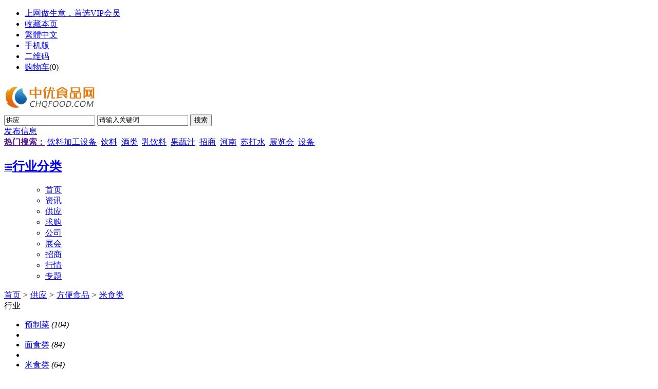

--- FILE ---
content_type: text/html;charset=UTF-8
request_url: https://www.chinadrink.net/sell/list-426.html
body_size: 11101
content:
<!doctype html>
<html>
<head>
<meta charset="UTF-8"/>
<title>米食类_方便食品_供应_中优食品网(原中国食品饮料网)中优食品网(原中国食品饮料网)</title>
<meta name="keywords" content="米食类,方便食品,供应中优食品网(原中国食品饮料网)中优食品网(原中国食品饮料网)中优食品网,中国食品饮料网,食品饮料网,食品,饮料,食品网站,酒水,茶叶,食品添加剂,方便食品,速溶食品,茶叶,速冻食品,调味品, 水果及制品,罐头食品, 糖类,休闲食品, 糕点饼干, 食品饮料加工设备, 食品饮料代理商,饼干,东莞食品饮料,广东食品饮料"/>
<meta name="description" content="米食类 方便食品 供应中优食品网(原中国食品饮料网)中优食品网是国内专业的食品饮料电子商务平台,为食品饮料企业、供应商、经销商提供有效电子商务解决方案。网站包含食品饮料供求信息,产品库,公司库,采购商,代理分销商名录,展会,行情资讯。我们致力打造中国行业领先的食品饮料信息平台。"/>
<meta http-equiv="mobile-agent" content="format=html5;url=https://www.chqfood.com/mobile/sell/list-426-1.html">
<link rel="stylesheet" type="text/css" href="//at.alicdn.com/t/font_2383378_x4xa7igklxg.css">
<link rel="stylesheet" type="text/css" href="https://www.chqfood.com/skin/default/slick/slick.css"/>
<link rel="shortcut icon" type="image/x-icon" href="https://www.chqfood.com/favicon.ico"/>
<link rel="bookmark" type="image/x-icon" href="https://www.chqfood.com/favicon.ico"/>
<link rel="archives" title="中优食品网(原中国食品饮料网)" href="https://www.chqfood.com/archiver/"/>
<link rel="stylesheet" type="text/css" href="https://www.chqfood.com/skin/default/style.css?t=1"/>
<link rel="stylesheet" type="text/css" href="https://www.chqfood.com/skin/default/sell.css"/>
<!--[if lte IE 6]>
<link rel="stylesheet" type="text/css" href="https://www.chqfood.com/skin/default/ie6.css"/>
<![endif]-->
<script type="text/javascript">window.onerror=function(){return true;}</script><script type="text/javascript" src="https://www.chqfood.com/lang/zh-cn/lang.js"></script>
<script type="text/javascript" src="https://www.chqfood.com/file/script/config.js"></script>
<!--[if lte IE 9]><!-->
<script type="text/javascript" src="https://www.chqfood.com/file/script/jquery-1.5.2.min.js"></script>
<!--<![endif]-->
<!--[if (gte IE 10)|!(IE)]><!-->
<script type="text/javascript" src="https://www.chqfood.com/file/script/jquery-2.1.1.min.js"></script>
<!--<![endif]-->
<script type="text/javascript" src="https://www.chqfood.com/skin/default//slick/slick.js"></script>
<script type="text/javascript" src="https://www.chqfood.com/mobile/static/js/jquery.SuperSlide.2.1.3.js"></script>
<script type="text/javascript" src="https://www.chqfood.com/file/script/common.js"></script>
<script type="text/javascript" src="https://www.chqfood.com/file/script/page.js"></script>
<script>
function setRem(){
let htmlWidth = document.documentElement.clientWidth ||document.body.clientWidth
document.documentElement.style.fontSize= htmlWidth/7.5 + 'px'
}
$(window).resize(function(){
if(document.documentElement.clientWidth <= 1080){
setRem()
}
})
if(document.documentElement.clientWidth <= 1080){
setRem()
   
}
</script>
<script type="text/javascript">
GoMobile('https://www.chqfood.com/mobile/sell/list-426-1.html');
var searchid = 5;
</script>
</head>
<body>
<!--顶部-->
<div class="top" id="top">
    <div class="container m">
        <div class="head_r" id="destoon_member"></div>
<div class="head_l">
<ul>
                        <li class="h_vip"><a href="https://www.chqfood.com/member/grade.php"> 上网做生意，首选VIP会员</a></li>
            <li class="h_fav"><script type="text/javascript">addFav('收藏本页');</script></li>
            <li><a id="based" title="點擊以繁體中文方式浏覽" href="javascript:;">繁體中文</a></li>
            <script language="JavaScript" type="text/javascript" src="https://www.chqfood.com/file/script/big5.js"></script>
<li class="h_mobile"><a href="javascript:Dmobile();">手机版</a></li><li class="h_qrcode"><a href="javascript:Dqrcode();">二维码</a></li><li class="h_cart"><a href="https://www.chqfood.com/member/cart.php">购物车</a>(<span class="head_t" id="destoon_cart">0</span>)</li></ul>
</div>
    </div>
</div>
<!--手机浏览二维码-->
<div id="destoon_qrcode" style="display:none;"></div>  
<!--头部-->
<div class="header_box">
    <div class="header">
        <div class="container m">
            <div class="logo f_l">
                <a href="https://www.chqfood.com/">
                    <img src="https://www.chqfood.com/file/upload/202404/10/1057422418693.png" alt="中优食品网(原中国食品饮料网)"/>
                </a>
            </div>
            <div class="search_box f_r">
                <div class="search_main">
                    <form id="destoon_search" action="https://www.chqfood.com/sell/search.php" onsubmit="return Dsearch(1);">
                        <input  type="hidden" name="moduleid" value="5" id="destoon_moduleid"/>
                        <input  type="hidden" name="spread" value="0" id="destoon_spread"/>
                        <div class="head_search">
                            <div>
                                <input type="text" id="destoon_select" class="search_xz" value="供应" readonly onfocus="this.blur();" onclick="$('#search_module').fadeIn('fast');"/>
                                <input name="kw" id="destoon_kw" type="text" class="search_key" value="请输入关键词" onfocus="if(this.value=='请输入关键词') this.value='';" onkeyup="STip(this.value);" autocomplete="off" x-webkit-speech speech/>
                                <input type="submit" value="搜索" class="search_btn"/>
                            </div>
                        </div>
                    </form>
                    <!--搜索筛选-->  
                    <div id="search_module" style="display:none;" onmouseout="Dh('search_module');" onmouseover="Ds('search_module');">
                        <ul>
                        <li onclick="setModule('21','资讯')">资讯</li><li onclick="setModule('5','供应')">供应</li><li onclick="setModule('6','求购')">求购</li><li onclick="setModule('4','公司')">公司</li><li onclick="setModule('8','展会')">展会</li><li onclick="setModule('22','招商')">招商</li><li onclick="setModule('7','行情')">行情</li><li onclick="setModule('23','专题')">专题</li>                        </ul>
                    </div>
                    <a href="https://www.chqfood.com/member/my.php" title="发布信息" class="head_button "target="_blank">发布信息</a>
                </div>
                <div class="search_hot">
                    <a href="" onclick="Dsearch_adv();return false;"><strong>热门搜索：</strong></a>
                    <a href="https://www.chqfood.com/sell/search-htm-kw-%E9%A5%AE%E6%96%99%E5%8A%A0%E5%B7%A5%E8%AE%BE%E5%A4%87.html">饮料加工设备</a>&nbsp; <a href="https://www.chqfood.com/sell/search-htm-kw-%E9%A5%AE%E6%96%99.html">饮料</a>&nbsp; <a href="https://www.chqfood.com/sell/search-htm-kw-%E9%85%92%E7%B1%BB.html">酒类</a>&nbsp; <a href="https://www.chqfood.com/sell/search-htm-kw-%E4%B9%B3%E9%A5%AE%E6%96%99.html">乳饮料</a>&nbsp; <a href="https://www.chqfood.com/sell/search-htm-kw-%E6%9E%9C%E8%94%AC%E6%B1%81.html">果蔬汁</a>&nbsp; <a href="https://www.chqfood.com/sell/search-htm-kw-%E6%8B%9B%E5%95%86.html">招商</a>&nbsp; <a href="https://www.chqfood.com/sell/search-htm-kw-%E6%B2%B3%E5%8D%97.html">河南</a>&nbsp; <a href="https://www.chqfood.com/sell/search-htm-kw-%E8%8B%8F%E6%89%93%E6%B0%B4.html">苏打水</a>&nbsp; <a href="https://www.chqfood.com/sell/search-htm-kw-%E5%B1%95%E8%A7%88%E4%BC%9A.html">展览会</a>&nbsp; <a href="https://www.chqfood.com/sell/search-htm-kw-%E8%AE%BE%E5%A4%87.html">设备</a>&nbsp;                 </div>
            </div>
        </div>
    </div>
    <div class="nav_box">
        <div class="container m">
            <h2>
                <a href="/sell/" target="_blank" title="行业分类">
                    <i class="iconfont icon icon-weibiaoti15"></i>行业分类
                </a>
            </h2>
            <ul>
                <ul><li><a href="https://www.chqfood.com/"><span>首页</span></a></li><li><a href="https://www.chqfood.com/news/"><span>资讯</span></a></li><li class="menuon"><a href="https://www.chqfood.com/sell/"><span>供应</span></a></li><li><a href="https://www.chqfood.com/buy/"><span>求购</span></a></li><li><a href="https://www.chqfood.com/company/"><span>公司</span></a></li><li><a href="https://www.chqfood.com/exhibit/"><span>展会</span></a></li><li><a href="https://www.chqfood.com/invest/"><span>招商</span></a></li><li><a href="https://www.chqfood.com/quote/"><span>行情</span></a></li><li><a href="https://www.chqfood.com/special/"><span>专题</span></a></li></ul>
            </ul>
        </div>
    </div>
</div><div class="m">
<div class="nav bd-b"><a href="https://www.chqfood.com/">首页</a> <i>&gt;</i> <a href="https://www.chqfood.com/sell/">供应</a> <i>&gt;</i> <a href="https://www.chqfood.com/sell/list-411.html">方便食品</a> <i>&gt;</i> <a href="https://www.chqfood.com/sell/list-426.html">米食类</a></div>
</div>
<div class="m m2">
<div class="m2l">
<div class="sort">
<div class="sort-k">行业</div>
<div class="sort-v">
<ul>
<li><a href="https://www.chqfood.com/sell/list-992.html">预制菜</a> <i>(104)</i><li>
<li><a href="https://www.chqfood.com/sell/list-425.html">面食类</a> <i>(84)</i><li>
<li class="on"><a href="https://www.chqfood.com/sell/list-426.html">米食类</a> <i>(64)</i><li>
<li><a href="https://www.chqfood.com/sell/list-427.html">方便汤料</a> <i>(19)</i><li>
<li><a href="https://www.chqfood.com/sell/list-428.html">进口食品</a> <i>(6)</i><li>
<li><a href="https://www.chqfood.com/sell/list-429.html">水果罐头</a> <i>(8)</i><li>
<li><a href="https://www.chqfood.com/sell/list-430.html">肉类罐头</a> <i>(19)</i><li>
<li><a href="https://www.chqfood.com/sell/list-431.html">蔬菜罐头</a> <i>(9)</i><li>
<li><a href="https://www.chqfood.com/sell/list-432.html">水产罐头</a> <i>(15)</i><li>
<li><a href="https://www.chqfood.com/sell/list-433.html">其他</a> <i>(206)</i><li>
</ul>
</div>
<div class="c_b"></div>
</div>
<div class="sort">
<div class="sort-k">地区</div>
<div class="sort-v">
<ul>
<li><a href="https://www.chqfood.com/sell/search-htm-catid-426-areaid-1.html">北京</a></li>
<li><a href="https://www.chqfood.com/sell/search-htm-catid-426-areaid-20.html">广东</a></li>
<li><a href="https://www.chqfood.com/sell/search-htm-catid-426-areaid-2.html">上海</a></li>
<li><a href="https://www.chqfood.com/sell/search-htm-catid-426-areaid-3.html">天津</a></li>
<li><a href="https://www.chqfood.com/sell/search-htm-catid-426-areaid-4.html">重庆</a></li>
<li><a href="https://www.chqfood.com/sell/search-htm-catid-426-areaid-5.html">河北</a></li>
<li><a href="https://www.chqfood.com/sell/search-htm-catid-426-areaid-6.html">山西</a></li>
<li><a href="https://www.chqfood.com/sell/search-htm-catid-426-areaid-7.html">内蒙古</a></li>
<li><a href="https://www.chqfood.com/sell/search-htm-catid-426-areaid-8.html">辽宁</a></li>
<li><a href="https://www.chqfood.com/sell/search-htm-catid-426-areaid-9.html">吉林</a></li>
<li><a href="https://www.chqfood.com/sell/search-htm-catid-426-areaid-10.html">黑龙江</a></li>
<li><a href="https://www.chqfood.com/sell/search-htm-catid-426-areaid-11.html">江苏</a></li>
<li><a href="https://www.chqfood.com/sell/search-htm-catid-426-areaid-12.html">浙江</a></li>
<li><a href="https://www.chqfood.com/sell/search-htm-catid-426-areaid-13.html">安徽</a></li>
<li><a href="https://www.chqfood.com/sell/search-htm-catid-426-areaid-14.html">福建</a></li>
<li><a href="https://www.chqfood.com/sell/search-htm-catid-426-areaid-15.html">江西</a></li>
<li><a href="https://www.chqfood.com/sell/search-htm-catid-426-areaid-16.html">山东</a></li>
<li><a href="https://www.chqfood.com/sell/search-htm-catid-426-areaid-17.html">河南</a></li>
<li><a href="https://www.chqfood.com/sell/search-htm-catid-426-areaid-18.html">湖北</a></li>
<li><a href="https://www.chqfood.com/sell/search-htm-catid-426-areaid-19.html">湖南</a></li>
<li><a href="https://www.chqfood.com/sell/search-htm-catid-426-areaid-21.html">广西</a></li>
<li><a href="https://www.chqfood.com/sell/search-htm-catid-426-areaid-22.html">海南</a></li>
<li><a href="https://www.chqfood.com/sell/search-htm-catid-426-areaid-23.html">四川</a></li>
<li><a href="https://www.chqfood.com/sell/search-htm-catid-426-areaid-24.html">贵州</a></li>
<li><a href="https://www.chqfood.com/sell/search-htm-catid-426-areaid-25.html">云南</a></li>
<li><a href="https://www.chqfood.com/sell/search-htm-catid-426-areaid-26.html">西藏</a></li>
<li><a href="https://www.chqfood.com/sell/search-htm-catid-426-areaid-27.html">陕西</a></li>
<li><a href="https://www.chqfood.com/sell/search-htm-catid-426-areaid-28.html">甘肃</a></li>
<li><a href="https://www.chqfood.com/sell/search-htm-catid-426-areaid-29.html">青海</a></li>
<li><a href="https://www.chqfood.com/sell/search-htm-catid-426-areaid-30.html">宁夏</a></li>
<li><a href="https://www.chqfood.com/sell/search-htm-catid-426-areaid-31.html">新疆</a></li>
<li><a href="https://www.chqfood.com/sell/search-htm-catid-426-areaid-32.html">台湾</a></li>
<li><a href="https://www.chqfood.com/sell/search-htm-catid-426-areaid-33.html">香港</a></li>
<li><a href="https://www.chqfood.com/sell/search-htm-catid-426-areaid-34.html">澳门</a></li>
</ul>
</div>
<div class="c_b"></div>
</div>
<div class="sort">
<div class="sort-k">类别</div>
<div class="sort-v">
<ul>
<li><a href="https://www.chqfood.com/sell/search-htm-catid-426-typeid-0.html">供应</a></li>
<li><a href="https://www.chqfood.com/sell/search-htm-catid-426-typeid-1.html">提供服务</a></li>
<li><a href="https://www.chqfood.com/sell/search-htm-catid-426-typeid-2.html">供应二手</a></li>
<li><a href="https://www.chqfood.com/sell/search-htm-catid-426-typeid-3.html">提供加工</a></li>
<li><a href="https://www.chqfood.com/sell/search-htm-catid-426-typeid-4.html">提供合作</a></li>
<li><a href="https://www.chqfood.com/sell/search-htm-catid-426-typeid-5.html">库存</a></li>
</ul>
</div>
<div class="c_b"></div>
</div>
<form method="post">
<div class="sell_tip" id="sell_tip" style="display:none;" title="双击关闭" ondblclick="Dh(this.id);">
<div>
<p>您可以</p>
<input type="submit" value="对比选中" onclick="this.form.action='https://www.chqfood.com/sell/compare.php';" class="tool-btn"/> 或 
<input type="submit" value="批量询价" onclick="this.form.action='https://www.chqfood.com/sell/inquiry.php';" class="tool-btn"/>
</div>
</div>
<div class="img_tip" id="img_tip" style="display:none;">&nbsp;</div>
<div class="tool">
<table>
<tr height="30">
<td width="25" align="center"><input type="checkbox" onclick="checkall(this.form);"/></td>
<td>
<input type="submit" value="对比选中" onclick="this.form.action='https://www.chqfood.com/sell/compare.php';" class="tool-btn"/>&nbsp; &nbsp;
<input type="submit" value="批量询价" onclick="this.form.action='https://www.chqfood.com/sell/inquiry.php';" class="tool-btn"/>
</td>
<td align="right">
<script type="text/javascript">var sh = 'https://www.chqfood.com/sell/search.php?catid=426';</script>
<input type="checkbox" onclick="Go(sh+'&price=1');"/>标价&nbsp;
<input type="checkbox" onclick="Go(sh+'&thumb=1');"/>图片&nbsp;
<input type="checkbox" onclick="Go(sh+'&vip=1');"/>VIP&nbsp;
<select onchange="Go(sh+'&day='+this.value)">
<option value="0">更新时间</option>
<option value="1">1天内</option>
<option value="3">3天内</option>
<option value="7">7天内</option>
<option value="15">15天内</option>
<option value="30">30天内</option>
</select>&nbsp;
<select onchange="Go(sh+'&order='+this.value)">
<option value="0">显示顺序</option>
<option value="2">价格由高到低</option>
<option value="3">价格由低到高</option>
<option value="4">VIP级别由高到低</option>
<option value="5">VIP级别由低到高</option>
<option value="6">供货量由高到低</option>
<option value="7">供货量由低到高</option>
<option value="8">起订量由高到低</option>
<option value="9">起订量由低到高</option>
</select>&nbsp;
<img src="https://www.chqfood.com/skin/default/image/list_img.gif" width="16" height="16" alt="图片列表" align="absmiddle" class="c_p" onclick="Go(sh+'&list=1');"/>&nbsp;
<img src="https://www.chqfood.com/skin/default/image/list_mix_on.gif" width="16" height="16" alt="图文列表" align="absmiddle" class="c_p" onclick="Go(sh+'&list=0');"/>&nbsp;
</td>
</tr>
</table>
</div>
<div class="list" id="item_38201">
<table>
<tr align="center">
<td width="25">&nbsp;<input type="checkbox" id="check_38201" name="itemid[]" value="38201" onclick="sell_tip(this, 38201);"/> </td>
<td width="100"><div><a href="https://www.chqfood.com/sell/show-38201.html" target="_blank"><img src="https://www.chinadrink.net/file/upload/202506/30/1739459223289.jpg.thumb.jpg" width="100" height="100" alt="银鹭 好粥道280g*12罐整箱 八宝粥罐装混合口味速食早餐" onmouseover="img_tip(this, this.src);" onmouseout="img_tip(this, '');"/></a></div></td>
<td width="20"> </td>
<td align="left">
<ul>
<li><a href="https://www.chqfood.com/sell/show-38201.html" target="_blank"><strong class="px14">银鹭 好粥道280g*12罐整箱 八宝粥罐装混合口味速食早餐</strong></a></li>
<li class="f_gray"></li>
<li><span class="f_r">2025-06-30 17:41&nbsp;&nbsp;</span>[福建厦门市]</li>
<li>
<span class="f_r f_gray">
<a href="https://www.chqfood.com/member/chat.php?touser=yinlu&mid=5&itemid=38201" target="_blank" rel="nofollow"><img src="https://www.chqfood.com/api/online.png.php?username=yinlu&mid=5&itemid=38201&style=0" title="点击交谈/留言" alt="" align="absmiddle" onerror="this.src=DTPath+'file/image/web-off.gif';"/></a>&nbsp;</span>
<a href="https://www.chqfood.com/com/yinlu/" target="_blank">厦门银鹭食品集团有限公司</a>&nbsp;
<span class="f_gray">
[未核实]</span>
</li>
</ul>
</td>
<td width="10"> </td>
<td width="100"> 
<span class="f_red">￥<strong class="px14">49.90</strong>/箱</span><br/>
1箱起订<br/>
<a href="https://www.chqfood.com/member/buy.php?mid=5&itemid=38201" target="_blank"><img src="https://www.chqfood.com/skin/default/image/buy.gif" title="购买" class="iq_btn"/></a>
</td>
</tr>
</table>
</div>
<div class="list" id="item_37673">
<table>
<tr align="center">
<td width="25">&nbsp;<input type="checkbox" id="check_37673" name="itemid[]" value="37673" onclick="sell_tip(this, 37673);"/> </td>
<td width="100"><div><a href="https://www.chqfood.com/sell/show-37673.html" target="_blank"><img src="https://www.chinadrink.net/file/upload/202404/24/1715249522836.jpg.thumb.jpg" width="100" height="100" alt="黄糯玉米棒子甜糯嫩玉米真空包装" onmouseover="img_tip(this, this.src);" onmouseout="img_tip(this, '');"/></a></div></td>
<td width="20"> </td>
<td align="left">
<ul>
<li><a href="https://www.chqfood.com/sell/show-37673.html" target="_blank"><strong class="px14">黄糯玉米棒子甜糯嫩玉米真空包装</strong></a></li>
<li class="f_gray">品种:黄玉米包装规格:1根*（180g-220g/根）是否进口:否包装方式:包装储存条件:常温</li>
<li><span class="f_r">2024-04-24 17:18&nbsp;&nbsp;</span>[安徽安庆市]</li>
<li>
<span class="f_r f_gray">
<a href="https://www.chqfood.com/member/chat.php?touser=zongxiang&mid=5&itemid=37673" target="_blank" rel="nofollow"><img src="https://www.chqfood.com/api/online.png.php?username=zongxiang&mid=5&itemid=37673&style=0" title="点击交谈/留言" alt="" align="absmiddle" onerror="this.src=DTPath+'file/image/web-off.gif';"/></a>&nbsp;</span>
<a href="https://www.chqfood.com/com/zongxiang/" target="_blank">安徽省粽乡情食品有限公司</a>&nbsp;
<span class="f_gray">
[未核实]</span>
</li>
</ul>
</td>
<td width="10"> </td>
<td width="100"> 
<span class="f_red">￥<strong class="px14">2.50</strong>/根</span><br/>
10根起订<br/>
<a href="https://www.chqfood.com/member/buy.php?mid=5&itemid=37673" target="_blank"><img src="https://www.chqfood.com/skin/default/image/buy.gif" title="购买" class="iq_btn"/></a>
</td>
</tr>
</table>
</div>
<div class="list" id="item_37672">
<table>
<tr align="center">
<td width="25">&nbsp;<input type="checkbox" id="check_37672" name="itemid[]" value="37672" onclick="sell_tip(this, 37672);"/> </td>
<td width="100"><div><a href="https://www.chqfood.com/sell/show-37672.html" target="_blank"><img src="https://www.chinadrink.net/file/upload/202404/24/1708132422836.jpg.thumb.jpg" width="100" height="100" alt="粽子多口味大肉粽散装礼盒端午礼品真空包装" onmouseover="img_tip(this, this.src);" onmouseout="img_tip(this, '');"/></a></div></td>
<td width="20"> </td>
<td align="left">
<ul>
<li><a href="https://www.chqfood.com/sell/show-37672.html" target="_blank"><strong class="px14">粽子多口味大肉粽散装礼盒端午礼品真空包装</strong></a></li>
<li class="f_gray">产品名称:粽子 是否进口:否品牌:岳翠姑原产地:安徽 保质期:9个月 厂家:安徽省粽乡情食品有限公司储藏方法:常温 净含量（规格）:1</li>
<li><span class="f_r">2024-04-24 17:18&nbsp;&nbsp;</span>[安徽安庆市]</li>
<li>
<span class="f_r f_gray">
<a href="https://www.chqfood.com/member/chat.php?touser=zongxiang&mid=5&itemid=37672" target="_blank" rel="nofollow"><img src="https://www.chqfood.com/api/online.png.php?username=zongxiang&mid=5&itemid=37672&style=0" title="点击交谈/留言" alt="" align="absmiddle" onerror="this.src=DTPath+'file/image/web-off.gif';"/></a>&nbsp;</span>
<a href="https://www.chqfood.com/com/zongxiang/" target="_blank">安徽省粽乡情食品有限公司</a>&nbsp;
<span class="f_gray">
[未核实]</span>
</li>
</ul>
</td>
<td width="10"> </td>
<td width="100"> 
<span class="f_red">￥<strong class="px14">39.90</strong>/盒</span><br/>
2盒起订<br/>
<a href="https://www.chqfood.com/member/buy.php?mid=5&itemid=37672" target="_blank"><img src="https://www.chqfood.com/skin/default/image/buy.gif" title="购买" class="iq_btn"/></a>
</td>
</tr>
</table>
</div>
<div class="list" id="item_37643">
<table>
<tr align="center">
<td width="25">&nbsp;<input type="checkbox" id="check_37643" name="itemid[]" value="37643" onclick="sell_tip(this, 37643);"/> </td>
<td width="100"><div><a href="https://www.chqfood.com/sell/show-37643.html" target="_blank"><img src="https://www.chinadrink.net/file/upload/202404/19/1658296922819.jpg.thumb.jpg" width="100" height="100" alt="佳佳美道滘粽子广东裹蒸粽子多种口味" onmouseover="img_tip(this, this.src);" onmouseout="img_tip(this, '');"/></a></div></td>
<td width="20"> </td>
<td align="left">
<ul>
<li><a href="https://www.chqfood.com/sell/show-37643.html" target="_blank"><strong class="px14">佳佳美道滘粽子广东裹蒸粽子多种口味</strong></a></li>
<li class="f_gray">产品名称：佳佳美是否进口：否 品牌：佳佳美原产地：广东保质期：5个月厂家：广东佳佳美生物科技有限公司储藏方法：常温售卖方式</li>
<li><span class="f_r">2024-04-19 17:05&nbsp;&nbsp;</span>[广东东莞市]</li>
<li>
<span class="f_r f_gray">
<a href="https://www.chqfood.com/member/chat.php?touser=jiajiamei&mid=5&itemid=37643" target="_blank" rel="nofollow"><img src="https://www.chqfood.com/api/online.png.php?username=jiajiamei&mid=5&itemid=37643&style=0" title="点击交谈/留言" alt="" align="absmiddle" onerror="this.src=DTPath+'file/image/web-off.gif';"/></a>&nbsp;</span>
<a href="https://www.chqfood.com/com/jiajiamei/" target="_blank">广东佳佳美生物科技有限公司</a>&nbsp;
<span class="f_gray">
[未核实]</span>
</li>
</ul>
</td>
<td width="10"> </td>
<td width="100"> 
<span class="f_red">￥<strong class="px14">8.90</strong>/袋</span><br/>
5袋起订<br/>
<a href="https://www.chqfood.com/member/buy.php?mid=5&itemid=37643" target="_blank"><img src="https://www.chqfood.com/skin/default/image/buy.gif" title="购买" class="iq_btn"/></a>
</td>
</tr>
</table>
</div>
<div class="list" id="item_37588">
<table>
<tr align="center">
<td width="25">&nbsp;<input type="checkbox" id="check_37588" name="itemid[]" value="37588" onclick="sell_tip(this, 37588);"/> </td>
<td width="100"><div><a href="https://www.chqfood.com/sell/show-37588.html" target="_blank"><img src="https://www.chinadrink.net/file/upload/202404/12/1622109622784.jpg.thumb.jpg" width="100" height="100" alt="三珍斋 嘉兴粽子蛋黄鲜肉粽多口味手工真空散装" onmouseover="img_tip(this, this.src);" onmouseout="img_tip(this, '');"/></a></div></td>
<td width="20"> </td>
<td align="left">
<ul>
<li><a href="https://www.chqfood.com/sell/show-37588.html" target="_blank"><strong class="px14">三珍斋 嘉兴粽子蛋黄鲜肉粽多口味手工真空散装</strong></a></li>
<li class="f_gray">保质期:9个月 是否进口:否 产品类别:粽子品牌:三珍斋原产地:浙江 原料与配料:见包装袋售卖方式:包装储藏方法:常温阴凉干燥处包装</li>
<li><span class="f_r">2024-04-12 17:29&nbsp;&nbsp;</span>[浙江嘉兴市]</li>
<li>
<span class="f_r f_gray">
<a href="https://www.chqfood.com/member/chat.php?touser=sanzhen&mid=5&itemid=37588" target="_blank" rel="nofollow"><img src="https://www.chqfood.com/api/online.png.php?username=sanzhen&mid=5&itemid=37588&style=0" title="点击交谈/留言" alt="" align="absmiddle" onerror="this.src=DTPath+'file/image/web-off.gif';"/></a>&nbsp;</span>
<a href="https://www.chqfood.com/com/sanzhen/" target="_blank">嘉兴三珍斋食品有限公司</a>&nbsp;
<span class="f_gray">
[未核实]</span>
</li>
</ul>
</td>
<td width="10"> </td>
<td width="100"> 
<span class="f_red">￥<strong class="px14">2.90</strong>/个</span><br/>
10个起订<br/>
<a href="https://www.chqfood.com/member/buy.php?mid=5&itemid=37588" target="_blank"><img src="https://www.chqfood.com/skin/default/image/buy.gif" title="购买" class="iq_btn"/></a>
</td>
</tr>
</table>
</div>
<div class="list" id="item_37270">
<table>
<tr align="center">
<td width="25">&nbsp;<input type="checkbox" id="check_37270" name="itemid[]" value="37270" onclick="sell_tip(this, 37270);"/> </td>
<td width="100"><div><a href="https://www.chqfood.com/sell/show-37270.html" target="_blank"><img src="https://www.chinadrink.net/file/upload/202401/31/1705448122608.jpg.thumb.jpg" width="100" height="100" alt="笑派 开袋即食糙米饭团代餐低脂肪高饱腹免煮糙米饭" onmouseover="img_tip(this, this.src);" onmouseout="img_tip(this, '');"/></a></div></td>
<td width="20"> </td>
<td align="left">
<ul>
<li><a href="https://www.chqfood.com/sell/show-37270.html" target="_blank"><strong class="px14">笑派 开袋即食糙米饭团代餐低脂肪高饱腹免煮糙米饭</strong></a></li>
<li class="f_gray">是否进口：否 原产地：山东产品类别：即食米饭保质期：9个月品牌：笑派净含量（规格）：100g厂家：山东美致食品有限公司 原料与</li>
<li><span class="f_r">2024-01-31 17:38&nbsp;&nbsp;</span>[山东东营市]</li>
<li>
<span class="f_r f_gray">
<a href="https://www.chqfood.com/member/chat.php?touser=meizhi&mid=5&itemid=37270" target="_blank" rel="nofollow"><img src="https://www.chqfood.com/api/online.png.php?username=meizhi&mid=5&itemid=37270&style=0" title="点击交谈/留言" alt="" align="absmiddle" onerror="this.src=DTPath+'file/image/web-off.gif';"/></a>&nbsp;</span>
<a href="https://www.chqfood.com/com/meizhi/" target="_blank">山东美致食品有限公司</a>&nbsp;
<span class="f_gray">
[未核实]</span>
</li>
</ul>
</td>
<td width="10"> </td>
<td width="100"> 
<span class="f_red">￥<strong class="px14">1.00</strong>/袋</span><br/>
20袋起订<br/>
<a href="https://www.chqfood.com/member/buy.php?mid=5&itemid=37270" target="_blank"><img src="https://www.chqfood.com/skin/default/image/buy.gif" title="购买" class="iq_btn"/></a>
</td>
</tr>
</table>
</div>
<div class="list" id="item_37213">
<table>
<tr align="center">
<td width="25">&nbsp;<input type="checkbox" id="check_37213" name="itemid[]" value="37213" onclick="sell_tip(this, 37213);"/> </td>
<td width="100"><div><a href="https://www.chqfood.com/sell/show-37213.html" target="_blank"><img src="https://www.chinadrink.net/file/upload/202401/22/1349103122577.jpg.thumb.jpg" width="100" height="100" alt="糙米饭开袋即食三色糙米低脂粗粮免煮餐" onmouseover="img_tip(this, this.src);" onmouseout="img_tip(this, '');"/></a></div></td>
<td width="20"> </td>
<td align="left">
<ul>
<li><a href="https://www.chqfood.com/sell/show-37213.html" target="_blank"><strong class="px14">糙米饭开袋即食三色糙米低脂粗粮免煮餐</strong></a></li>
<li class="f_gray">保质期：180天是否进口：否 产品类别：糯米滋口味：原味 品牌：喜铁 原产地：河南是否含糖：不添加蔗糖原料与配料：饮用水，糙米</li>
<li><span class="f_r">2024-01-23 17:38&nbsp;&nbsp;</span>[河南南阳市]</li>
<li>
<span class="f_r f_gray">
<a href="https://www.chqfood.com/member/chat.php?touser=texiangbao&mid=5&itemid=37213" target="_blank" rel="nofollow"><img src="https://www.chqfood.com/api/online.png.php?username=texiangbao&mid=5&itemid=37213&style=0" title="点击交谈/留言" alt="" align="absmiddle" onerror="this.src=DTPath+'file/image/web-off.gif';"/></a>&nbsp;</span>
<a href="https://www.chqfood.com/com/texiangbao/" target="_blank">南阳特香包食品有限公司</a>&nbsp;
<span class="f_gray">
[未核实]</span>
</li>
</ul>
</td>
<td width="10"> </td>
<td width="100"> 
<span class="f_red">￥<strong class="px14">9.90</strong>/斤</span><br/>
2斤起订<br/>
<a href="https://www.chqfood.com/member/buy.php?mid=5&itemid=37213" target="_blank"><img src="https://www.chqfood.com/skin/default/image/buy.gif" title="购买" class="iq_btn"/></a>
</td>
</tr>
</table>
</div>
<div class="list" id="item_36960">
<table>
<tr align="center">
<td width="25">&nbsp;<input type="checkbox" id="check_36960" name="itemid[]" value="36960" onclick="sell_tip(this, 36960);"/> </td>
<td width="100"><div><a href="https://www.chqfood.com/sell/show-36960.html" target="_blank"><img src="https://www.chinadrink.net/file/upload/202311/20/1714166622438.jpg.thumb.jpg" width="100" height="100" alt="进口藜麦三色混合藜麦米玻利维亚藜麦1kg" onmouseover="img_tip(this, this.src);" onmouseout="img_tip(this, '');"/></a></div></td>
<td width="20"> </td>
<td align="left">
<ul>
<li><a href="https://www.chqfood.com/sell/show-36960.html" target="_blank"><strong class="px14">进口藜麦三色混合藜麦米玻利维亚藜麦1kg</strong></a></li>
<li class="f_gray">品种：藜麦小麦硬度指数：0 容重500（g/L）不完善率10（%） 杂质0.1（%） 水分0.5（%）色泽、气味:正常产地/厂家:玻利维亚 品牌:</li>
<li><span class="f_r">2023-11-20 17:37&nbsp;&nbsp;</span>[广东东莞市]</li>
<li>
<span class="f_r f_gray">
<a href="https://www.chqfood.com/member/chat.php?touser=dayangguoji&mid=5&itemid=36960" target="_blank" rel="nofollow"><img src="https://www.chqfood.com/api/online.png.php?username=dayangguoji&mid=5&itemid=36960&style=0" title="点击交谈/留言" alt="" align="absmiddle" onerror="this.src=DTPath+'file/image/web-off.gif';"/></a>&nbsp;</span>
<a href="https://www.chqfood.com/com/dayangguoji/" target="_blank">东莞市大洋国际食品有限公司</a>&nbsp;
<span class="f_gray">
[未核实]</span>
</li>
</ul>
</td>
<td width="10"> </td>
<td width="100"> 
<span class="f_red">￥<strong class="px14">40.00</strong>/kg</span><br/>
1kg起订<br/>
<a href="https://www.chqfood.com/member/buy.php?mid=5&itemid=36960" target="_blank"><img src="https://www.chqfood.com/skin/default/image/buy.gif" title="购买" class="iq_btn"/></a>
</td>
</tr>
</table>
</div>
<div class="list" id="item_36950">
<table>
<tr align="center">
<td width="25">&nbsp;<input type="checkbox" id="check_36950" name="itemid[]" value="36950" onclick="sell_tip(this, 36950);"/> </td>
<td width="100"><div><a href="https://www.chqfood.com/sell/show-36950.html" target="_blank"><img src="https://www.chinadrink.net/file/upload/202311/17/1635574222433.jpg.thumb.jpg" width="100" height="100" alt="内蒙古赤峰黄金苗小米500g真空新米五谷杂粮" onmouseover="img_tip(this, this.src);" onmouseout="img_tip(this, '');"/></a></div></td>
<td width="20"> </td>
<td align="left">
<ul>
<li><a href="https://www.chqfood.com/sell/show-36950.html" target="_blank"><strong class="px14">内蒙古赤峰黄金苗小米500g真空新米五谷杂粮</strong></a></li>
<li class="f_gray">品牌：山满田 是否进口：否原产地：内蒙古净重（规格）：500g 保质期：365天 储藏方法：常温包装方式：包装 包装规格：500g特色</li>
<li><span class="f_r">2023-11-17 17:32&nbsp;&nbsp;</span>[山东聊城市]</li>
<li>
<span class="f_r f_gray">
<a href="https://www.chqfood.com/member/chat.php?touser=shanmantian&mid=5&itemid=36950" target="_blank" rel="nofollow"><img src="https://www.chqfood.com/api/online.png.php?username=shanmantian&mid=5&itemid=36950&style=0" title="点击交谈/留言" alt="" align="absmiddle" onerror="this.src=DTPath+'file/image/web-off.gif';"/></a>&nbsp;</span>
<a href="https://www.chqfood.com/com/shanmantian/" target="_blank">山东山满田生态农业有限公司</a>&nbsp;
<span class="f_gray">
[未核实]</span>
</li>
</ul>
</td>
<td width="10"> </td>
<td width="100"> 
<span class="f_red">￥<strong class="px14">5.60</strong>/袋</span><br/>
2袋起订<br/>
<a href="https://www.chqfood.com/member/buy.php?mid=5&itemid=36950" target="_blank"><img src="https://www.chqfood.com/skin/default/image/buy.gif" title="购买" class="iq_btn"/></a>
</td>
</tr>
</table>
</div>
<div class="list" id="item_36947">
<table>
<tr align="center">
<td width="25">&nbsp;<input type="checkbox" id="check_36947" name="itemid[]" value="36947" onclick="sell_tip(this, 36947);"/> </td>
<td width="100"><div><a href="https://www.chqfood.com/sell/show-36947.html" target="_blank"><img src="https://www.chinadrink.net/file/upload/202311/17/1623535922433.jpg.thumb.jpg" width="100" height="100" alt="七日粥五谷杂粮粥120g*7袋营养粥紫薯黑米粥粗粮组合" onmouseover="img_tip(this, this.src);" onmouseout="img_tip(this, '');"/></a></div></td>
<td width="20"> </td>
<td align="left">
<ul>
<li><a href="https://www.chqfood.com/sell/show-36947.html" target="_blank"><strong class="px14">七日粥五谷杂粮粥120g*7袋营养粥紫薯黑米粥粗粮组合</strong></a></li>
<li class="f_gray">品牌：山满田是否进口：否 包装方式：包装原产地：山东聊城 保质期：10个月 生产厂家：山东山满田生态农业有限公司储藏方法：阴</li>
<li><span class="f_r">2023-11-17 17:32&nbsp;&nbsp;</span>[山东聊城市]</li>
<li>
<span class="f_r f_gray">
<a href="https://www.chqfood.com/member/chat.php?touser=shanmantian&mid=5&itemid=36947" target="_blank" rel="nofollow"><img src="https://www.chqfood.com/api/online.png.php?username=shanmantian&mid=5&itemid=36947&style=0" title="点击交谈/留言" alt="" align="absmiddle" onerror="this.src=DTPath+'file/image/web-off.gif';"/></a>&nbsp;</span>
<a href="https://www.chqfood.com/com/shanmantian/" target="_blank">山东山满田生态农业有限公司</a>&nbsp;
<span class="f_gray">
[未核实]</span>
</li>
</ul>
</td>
<td width="10"> </td>
<td width="100"> 
<span class="f_red">￥<strong class="px14">9.90</strong>/盒</span><br/>
2盒起订<br/>
<a href="https://www.chqfood.com/member/buy.php?mid=5&itemid=36947" target="_blank"><img src="https://www.chqfood.com/skin/default/image/buy.gif" title="购买" class="iq_btn"/></a>
</td>
</tr>
</table>
</div>
<div class="list" id="item_36879">
<table>
<tr align="center">
<td width="25">&nbsp;<input type="checkbox" id="check_36879" name="itemid[]" value="36879" onclick="sell_tip(this, 36879);"/> </td>
<td width="100"><div><a href="https://www.chqfood.com/sell/show-36879.html" target="_blank"><img src="https://www.chinadrink.net/file/upload/202311/01/1637381522390.jpg.thumb.jpg" width="100" height="100" alt="嘉兴 肉粽双蛋黄五花肉粽250g真空速食早餐点心" onmouseover="img_tip(this, this.src);" onmouseout="img_tip(this, '');"/></a></div></td>
<td width="20"> </td>
<td align="left">
<ul>
<li><a href="https://www.chqfood.com/sell/show-36879.html" target="_blank"><strong class="px14">嘉兴 肉粽双蛋黄五花肉粽250g真空速食早餐点心</strong></a></li>
<li class="f_gray">是否进口:否产品类别:粽子 口味:蛋黄味品牌:小O满 原产地:浙江 包装规格:140g*2热卖月份:全年储存条件:常温</li>
<li><span class="f_r">2023-11-01 17:36&nbsp;&nbsp;</span>[浙江嘉兴市]</li>
<li>
<span class="f_r f_gray">
<a href="https://www.chqfood.com/member/chat.php?touser=xiaoyuanman&mid=5&itemid=36879" target="_blank" rel="nofollow"><img src="https://www.chqfood.com/api/online.png.php?username=xiaoyuanman&mid=5&itemid=36879&style=0" title="点击交谈/留言" alt="" align="absmiddle" onerror="this.src=DTPath+'file/image/web-off.gif';"/></a>&nbsp;</span>
<a href="https://www.chqfood.com/com/xiaoyuanman/" target="_blank">嘉兴市同新食品有限公司</a>&nbsp;
<span class="f_gray">
[未核实]</span>
</li>
</ul>
</td>
<td width="10"> </td>
<td width="100"> 
<span class="f_red">￥<strong class="px14">6.90</strong>/袋</span><br/>
2袋起订<br/>
<a href="https://www.chqfood.com/member/buy.php?mid=5&itemid=36879" target="_blank"><img src="https://www.chqfood.com/skin/default/image/buy.gif" title="购买" class="iq_btn"/></a>
</td>
</tr>
</table>
</div>
<div class="list" id="item_36878">
<table>
<tr align="center">
<td width="25">&nbsp;<input type="checkbox" id="check_36878" name="itemid[]" value="36878" onclick="sell_tip(this, 36878);"/> </td>
<td width="100"><div><a href="https://www.chqfood.com/sell/show-36878.html" target="_blank"><img src="https://www.chinadrink.net/file/upload/202311/01/1619397822390.jpg.thumb.jpg" width="100" height="100" alt="小O满蛋黄肉粽140g鲜肉豆沙粽子早餐速食" onmouseover="img_tip(this, this.src);" onmouseout="img_tip(this, '');"/></a></div></td>
<td width="20"> </td>
<td align="left">
<ul>
<li><a href="https://www.chqfood.com/sell/show-36878.html" target="_blank"><strong class="px14">小O满蛋黄肉粽140g鲜肉豆沙粽子早餐速食</strong></a></li>
<li class="f_gray">是否进口:否 产品类别:粽子 口味:蛋黄味品牌:小O满原产地:浙江包装规格:140g*2】热卖月份:全年 储存条件:常温</li>
<li><span class="f_r">2023-11-01 17:36&nbsp;&nbsp;</span>[浙江嘉兴市]</li>
<li>
<span class="f_r f_gray">
<a href="https://www.chqfood.com/member/chat.php?touser=xiaoyuanman&mid=5&itemid=36878" target="_blank" rel="nofollow"><img src="https://www.chqfood.com/api/online.png.php?username=xiaoyuanman&mid=5&itemid=36878&style=0" title="点击交谈/留言" alt="" align="absmiddle" onerror="this.src=DTPath+'file/image/web-off.gif';"/></a>&nbsp;</span>
<a href="https://www.chqfood.com/com/xiaoyuanman/" target="_blank">嘉兴市同新食品有限公司</a>&nbsp;
<span class="f_gray">
[未核实]</span>
</li>
</ul>
</td>
<td width="10"> </td>
<td width="100"> 
<span class="f_red">￥<strong class="px14">6.90</strong>/袋</span><br/>
2袋起订<br/>
<a href="https://www.chqfood.com/member/buy.php?mid=5&itemid=36878" target="_blank"><img src="https://www.chqfood.com/skin/default/image/buy.gif" title="购买" class="iq_btn"/></a>
</td>
</tr>
</table>
</div>
<div class="list" id="item_36848">
<table>
<tr align="center">
<td width="25">&nbsp;<input type="checkbox" id="check_36848" name="itemid[]" value="36848" onclick="sell_tip(this, 36848);"/> </td>
<td width="100"><div><a href="https://www.chqfood.com/sell/show-36848.html" target="_blank"><img src="https://www.chinadrink.net/file/upload/202310/26/1739582322373.jpg.thumb.jpg" width="100" height="100" alt="乌米粽礼盒装 鲜肉蛋黄咸粽豆沙蜜枣甜粽宜兴端午粽子礼盒" onmouseover="img_tip(this, this.src);" onmouseout="img_tip(this, '');"/></a></div></td>
<td width="20"> </td>
<td align="left">
<ul>
<li><a href="https://www.chqfood.com/sell/show-36848.html" target="_blank"><strong class="px14">乌米粽礼盒装 鲜肉蛋黄咸粽豆沙蜜枣甜粽宜兴端午粽子礼盒</strong></a></li>
<li class="f_gray">保质期：365 是否进口：否 产品类别：粽子等级：食品口味：蛋黄味 原产地：江苏原料与配料：见包装 售卖方式：散装 储藏方法：冷</li>
<li><span class="f_r">2023-10-26 17:43&nbsp;&nbsp;</span>[江苏无锡市]</li>
<li>
<span class="f_r f_gray">
<a href="https://www.chqfood.com/member/chat.php?touser=yizhoufang&mid=5&itemid=36848" target="_blank" rel="nofollow"><img src="https://www.chqfood.com/api/online.png.php?username=yizhoufang&mid=5&itemid=36848&style=0" title="点击交谈/留言" alt="" align="absmiddle" onerror="this.src=DTPath+'file/image/web-off.gif';"/></a>&nbsp;</span>
<a href="https://www.chqfood.com/com/yizhoufang/" target="_blank">宜兴市宜舟坊食品有限公司</a>&nbsp;
<span class="f_gray">
[未核实]</span>
</li>
</ul>
</td>
<td width="10"> </td>
<td width="100"> 
<span class="f_gray">面议</span><br/>
<a href="https://www.chqfood.com/sell/inquiry-htm-itemid-36848.html" target="_blank"><img src="https://www.chqfood.com/skin/default/image/inquiry.gif" title="询价" class="iq_btn"/></a>
</td>
</tr>
</table>
</div>
<div class="list" id="item_36847">
<table>
<tr align="center">
<td width="25">&nbsp;<input type="checkbox" id="check_36847" name="itemid[]" value="36847" onclick="sell_tip(this, 36847);"/> </td>
<td width="100"><div><a href="https://www.chqfood.com/sell/show-36847.html" target="_blank"><img src="https://www.chinadrink.net/file/upload/202310/26/1730126322373.png.thumb.png" width="100" height="100" alt="宜兴乌米粽端午 140g蛋黄肉粽豆沙蜜枣散装咸粽甜粽" onmouseover="img_tip(this, this.src);" onmouseout="img_tip(this, '');"/></a></div></td>
<td width="20"> </td>
<td align="left">
<ul>
<li><a href="https://www.chqfood.com/sell/show-36847.html" target="_blank"><strong class="px14">宜兴乌米粽端午 140g蛋黄肉粽豆沙蜜枣散装咸粽甜粽</strong></a></li>
<li class="f_gray">保质期：365 是否进口：否 产品类别：粽子等级：食品 口味：蛋黄味 原产地：江苏原料与配料：见包装 售卖方式：散装储藏方法：冷</li>
<li><span class="f_r">2023-10-26 17:43&nbsp;&nbsp;</span>[江苏无锡市]</li>
<li>
<span class="f_r f_gray">
<a href="https://www.chqfood.com/member/chat.php?touser=yizhoufang&mid=5&itemid=36847" target="_blank" rel="nofollow"><img src="https://www.chqfood.com/api/online.png.php?username=yizhoufang&mid=5&itemid=36847&style=0" title="点击交谈/留言" alt="" align="absmiddle" onerror="this.src=DTPath+'file/image/web-off.gif';"/></a>&nbsp;</span>
<a href="https://www.chqfood.com/com/yizhoufang/" target="_blank">宜兴市宜舟坊食品有限公司</a>&nbsp;
<span class="f_gray">
[未核实]</span>
</li>
</ul>
</td>
<td width="10"> </td>
<td width="100"> 
<span class="f_gray">面议</span><br/>
<a href="https://www.chqfood.com/sell/inquiry-htm-itemid-36847.html" target="_blank"><img src="https://www.chqfood.com/skin/default/image/inquiry.gif" title="询价" class="iq_btn"/></a>
</td>
</tr>
</table>
</div>
<div class="list" id="item_36798">
<table>
<tr align="center">
<td width="25">&nbsp;<input type="checkbox" id="check_36798" name="itemid[]" value="36798" onclick="sell_tip(this, 36798);"/> </td>
<td width="100"><div><a href="https://www.chqfood.com/sell/show-36798.html" target="_blank"><img src="https://www.chinadrink.net/file/upload/202310/14/1620015222349.jpg.thumb.jpg" width="100" height="100" alt="肉粽嘉兴鲜肉粽蛋黄蜜枣粽豆沙粽五谷杂粮100g" onmouseover="img_tip(this, this.src);" onmouseout="img_tip(this, '');"/></a></div></td>
<td width="20"> </td>
<td align="left">
<ul>
<li><a href="https://www.chqfood.com/sell/show-36798.html" target="_blank"><strong class="px14">肉粽嘉兴鲜肉粽蛋黄蜜枣粽豆沙粽五谷杂粮100g</strong></a></li>
<li class="f_gray">保质期:9个月是否进口:否 产品类别:粽子口味:综合口味 厂家:嘉善县新升阳食品有限公司 原产地:浙江储藏方法:常温储存 包装系列:</li>
<li><span class="f_r">2023-10-14 17:36&nbsp;&nbsp;</span>[浙江嘉兴市]</li>
<li>
<span class="f_r f_gray">
<a href="https://www.chqfood.com/member/chat.php?touser=xinshengyang&mid=5&itemid=36798" target="_blank" rel="nofollow"><img src="https://www.chqfood.com/api/online.png.php?username=xinshengyang&mid=5&itemid=36798&style=0" title="点击交谈/留言" alt="" align="absmiddle" onerror="this.src=DTPath+'file/image/web-off.gif';"/></a>&nbsp;</span>
<a href="https://www.chqfood.com/com/xinshengyang/" target="_blank">嘉善县新升阳食品有限公司</a>&nbsp;
<span class="f_gray">
[未核实]</span>
</li>
</ul>
</td>
<td width="10"> </td>
<td width="100"> 
<span class="f_red">￥<strong class="px14">2.99</strong>/袋</span><br/>
10袋起订<br/>
<a href="https://www.chqfood.com/member/buy.php?mid=5&itemid=36798" target="_blank"><img src="https://www.chqfood.com/skin/default/image/buy.gif" title="购买" class="iq_btn"/></a>
</td>
</tr>
</table>
</div>
<div class="list" id="item_36622">
<table>
<tr align="center">
<td width="25">&nbsp;<input type="checkbox" id="check_36622" name="itemid[]" value="36622" onclick="sell_tip(this, 36622);"/> </td>
<td width="100"><div><a href="https://www.chqfood.com/sell/show-36622.html" target="_blank"><img src="https://www.chinadrink.net/file/upload/202308/09/1448457022242.jpg.thumb.jpg" width="100" height="100" alt="小轻苔寿司海苔卷大片三角饭团酥脆厚薄" onmouseover="img_tip(this, this.src);" onmouseout="img_tip(this, '');"/></a></div></td>
<td width="20"> </td>
<td align="left">
<ul>
<li><a href="https://www.chqfood.com/sell/show-36622.html" target="_blank"><strong class="px14">小轻苔寿司海苔卷大片三角饭团酥脆厚薄</strong></a></li>
<li class="f_gray">保质期：365 是否进口：否 产品类别：寿司海苔品牌：小轻苔厂家：晋江华恒食品有限公司 原产地：泉州原料与配料：见外包装 售卖</li>
<li><span class="f_r">2023-08-12 11:03&nbsp;&nbsp;</span>[福建泉州市]</li>
<li>
<span class="f_r f_gray">
<a href="https://www.chqfood.com/member/chat.php?touser=huaheng&mid=5&itemid=36622" target="_blank" rel="nofollow"><img src="https://www.chqfood.com/api/online.png.php?username=huaheng&mid=5&itemid=36622&style=0" title="点击交谈/留言" alt="" align="absmiddle" onerror="this.src=DTPath+'file/image/web-off.gif';"/></a>&nbsp;</span>
<a href="https://www.chqfood.com/com/huaheng/" target="_blank">晋江华恒食品有限公司</a>&nbsp;
<span class="f_gray">
[未核实]</span>
</li>
</ul>
</td>
<td width="10"> </td>
<td width="100"> 
<span class="f_red">￥<strong class="px14">9.90</strong>/袋</span><br/>
2袋起订<br/>
<a href="https://www.chqfood.com/member/buy.php?mid=5&itemid=36622" target="_blank"><img src="https://www.chqfood.com/skin/default/image/buy.gif" title="购买" class="iq_btn"/></a>
</td>
</tr>
</table>
</div>
<div class="list" id="item_36532">
<table>
<tr align="center">
<td width="25">&nbsp;<input type="checkbox" id="check_36532" name="itemid[]" value="36532" onclick="sell_tip(this, 36532);"/> </td>
<td width="100"><div><a href="https://www.chqfood.com/sell/show-36532.html" target="_blank"><img src="https://www.chinadrink.net/file/upload/202307/15/1723182022198.jpg.thumb.jpg" width="100" height="100" alt="兜今道港式竹升面手工全蛋面整箱速食云吞面" onmouseover="img_tip(this, this.src);" onmouseout="img_tip(this, '');"/></a></div></td>
<td width="20"> </td>
<td align="left">
<ul>
<li><a href="https://www.chqfood.com/sell/show-36532.html" target="_blank"><strong class="px14">兜今道港式竹升面手工全蛋面整箱速食云吞面</strong></a></li>
<li class="f_gray">品牌：兜今道 是否进口：否 原产地：广东售卖方式：包装 原料与配料：小麦粉、饮用水、食用盐等 净含量（规格）：600克（g）特产</li>
<li><span class="f_r">2023-07-21 14:33&nbsp;&nbsp;</span>[广东广州市]</li>
<li>
<span class="f_r f_gray">
<a href="https://www.chqfood.com/member/chat.php?touser=leffff&mid=5&itemid=36532" target="_blank" rel="nofollow"><img src="https://www.chqfood.com/api/online.png.php?username=leffff&mid=5&itemid=36532&style=0" title="点击交谈/留言" alt="" align="absmiddle" onerror="this.src=DTPath+'file/image/web-off.gif';"/></a>&nbsp;</span>
<a href="https://www.chqfood.com/com/leffff/" target="_blank">广州乐蜂食品有限公司</a>&nbsp;
<span class="f_gray">
[未核实]</span>
</li>
</ul>
</td>
<td width="10"> </td>
<td width="100"> 
<span class="f_red">￥<strong class="px14">25.90</strong>/箱</span><br/>
2箱起订<br/>
<a href="https://www.chqfood.com/member/buy.php?mid=5&itemid=36532" target="_blank"><img src="https://www.chqfood.com/skin/default/image/buy.gif" title="购买" class="iq_btn"/></a>
</td>
</tr>
</table>
</div>
<div class="list" id="item_36522">
<table>
<tr align="center">
<td width="25">&nbsp;<input type="checkbox" id="check_36522" name="itemid[]" value="36522" onclick="sell_tip(this, 36522);"/> </td>
<td width="100"><div><a href="https://www.chqfood.com/sell/show-36522.html" target="_blank"><img src="https://www.chinadrink.net/file/upload/202307/12/1705536922195.jpg.thumb.jpg" width="100" height="100" alt="添添见淮山面山药面非油炸低脂无添加劲道爽滑" onmouseover="img_tip(this, this.src);" onmouseout="img_tip(this, '');"/></a></div></td>
<td width="20"> </td>
<td align="left">
<ul>
<li><a href="https://www.chqfood.com/sell/show-36522.html" target="_blank"><strong class="px14">添添见淮山面山药面非油炸低脂无添加劲道爽滑</strong></a></li>
<li class="f_gray">品牌：添添见 是否进口：否原产地：广东售卖方式：包装 原料与配料：小麦粉、淮山粉6%、水、食用盐净含量（规格）：1600（g）特</li>
<li><span class="f_r">2023-07-21 14:34&nbsp;&nbsp;</span>[广东东莞市]</li>
<li>
<span class="f_r f_gray">
<a href="https://www.chqfood.com/member/chat.php?touser=tiantian&mid=5&itemid=36522" target="_blank" rel="nofollow"><img src="https://www.chqfood.com/api/online.png.php?username=tiantian&mid=5&itemid=36522&style=0" title="点击交谈/留言" alt="" align="absmiddle" onerror="this.src=DTPath+'file/image/web-off.gif';"/></a>&nbsp;</span>
<a href="https://www.chqfood.com/com/tiantian/" target="_blank">东莞市添添见面业有限公司</a>&nbsp;
<span class="f_gray">
[未核实]</span>
</li>
</ul>
</td>
<td width="10"> </td>
<td width="100"> 
<span class="f_red">￥<strong class="px14">30.00</strong>/箱</span><br/>
3箱起订<br/>
<a href="https://www.chqfood.com/member/buy.php?mid=5&itemid=36522" target="_blank"><img src="https://www.chqfood.com/skin/default/image/buy.gif" title="购买" class="iq_btn"/></a>
</td>
</tr>
</table>
</div>
<div class="list" id="item_36476">
<table>
<tr align="center">
<td width="25">&nbsp;<input type="checkbox" id="check_36476" name="itemid[]" value="36476" onclick="sell_tip(this, 36476);"/> </td>
<td width="100"><div><a href="https://www.chqfood.com/sell/show-36476.html" target="_blank"><img src="https://www.chinadrink.net/file/upload/202307/04/1637115122061.jpg.thumb.jpg" width="100" height="100" alt="庄锦记 整箱桂圆莲子八宝粥早餐即食免煮营养粥代餐" onmouseover="img_tip(this, this.src);" onmouseout="img_tip(this, '');"/></a></div></td>
<td width="20"> </td>
<td align="left">
<ul>
<li><a href="https://www.chqfood.com/sell/show-36476.html" target="_blank"><strong class="px14">庄锦记 整箱桂圆莲子八宝粥早餐即食免煮营养粥代餐</strong></a></li>
<li class="f_gray">产品类别:八宝粥 是否进口:否品牌:庄锦记原产地:山东保质期:18个月净含量（规格）:320g生产厂家:山东国泰食品有限公司原料与配料</li>
<li><span class="f_r">2023-07-10 10:24&nbsp;&nbsp;</span>[山东临沂市]</li>
<li>
<span class="f_r f_gray">
<a href="https://www.chqfood.com/member/chat.php?touser=shandongguotai&mid=5&itemid=36476" target="_blank" rel="nofollow"><img src="https://www.chqfood.com/api/online.png.php?username=shandongguotai&mid=5&itemid=36476&style=0" title="点击交谈/留言" alt="" align="absmiddle" onerror="this.src=DTPath+'file/image/web-off.gif';"/></a>&nbsp;</span>
<a href="https://www.chqfood.com/com/shandongguotai/" target="_blank">山东国泰食品有限公司</a>&nbsp;
<span class="f_gray">
[未核实]</span>
</li>
</ul>
</td>
<td width="10"> </td>
<td width="100"> 
<span class="f_red">￥<strong class="px14">40.00</strong>/箱</span><br/>
2箱起订<br/>
<a href="https://www.chqfood.com/member/buy.php?mid=5&itemid=36476" target="_blank"><img src="https://www.chqfood.com/skin/default/image/buy.gif" title="购买" class="iq_btn"/></a>
</td>
</tr>
</table>
</div>
<div class="list" id="item_36457">
<table>
<tr align="center">
<td width="25">&nbsp;<input type="checkbox" id="check_36457" name="itemid[]" value="36457" onclick="sell_tip(this, 36457);"/> </td>
<td width="100"><div><a href="https://www.chqfood.com/sell/show-36457.html" target="_blank"><img src="https://www.chinadrink.net/file/upload/202307/03/1501112522039.jpg.thumb.jpg" width="100" height="100" alt="五常大米稻花香米5斤10斤5kg真空袋装新鲜东北大米" onmouseover="img_tip(this, this.src);" onmouseout="img_tip(this, '');"/></a></div></td>
<td width="20"> </td>
<td align="left">
<ul>
<li><a href="https://www.chqfood.com/sell/show-36457.html" target="_blank"><strong class="px14">五常大米稻花香米5斤10斤5kg真空袋装新鲜东北大米</strong></a></li>
<li class="f_gray">品牌:一米距离是否进口:否 原产地:黑龙江售卖方式:包装水分含量14.5（％） 净含量（规格）:5kg（g）特产:是 保质期:12（个月）</li>
<li><span class="f_r">2023-07-03 18:14&nbsp;&nbsp;</span>[黑龙江哈尔滨市]</li>
<li>
<span class="f_r f_gray">
<a href="https://www.chqfood.com/member/chat.php?touser=tuanyuanliangmi&mid=5&itemid=36457" target="_blank" rel="nofollow"><img src="https://www.chqfood.com/api/online.png.php?username=tuanyuanliangmi&mid=5&itemid=36457&style=0" title="点击交谈/留言" alt="" align="absmiddle" onerror="this.src=DTPath+'file/image/web-off.gif';"/></a>&nbsp;</span>
<a href="https://www.chqfood.com/com/tuanyuanliangmi/" target="_blank">五常市团圆粮米业有限公司</a>&nbsp;
<span class="f_gray">
[未核实]</span>
</li>
</ul>
</td>
<td width="10"> </td>
<td width="100"> 
<span class="f_red">￥<strong class="px14">5.00</strong>/斤</span><br/>
8斤起订<br/>
<a href="https://www.chqfood.com/member/buy.php?mid=5&itemid=36457" target="_blank"><img src="https://www.chqfood.com/skin/default/image/buy.gif" title="购买" class="iq_btn"/></a>
</td>
</tr>
</table>
</div>
<div class="pages"><input type="hidden" id="destoon_previous" value="https://www.chqfood.com/sell/list-426-4.html"/><a href="https://www.chqfood.com/sell/list-426-4.html">&nbsp;&#171;上一页&nbsp;</a> <strong>&nbsp;1&nbsp;</strong>  <a href="https://www.chqfood.com/sell/list-426-2.html">&nbsp;2&nbsp;</a>  &nbsp;&#8230;&nbsp; <a href="https://www.chqfood.com/sell/list-426-3.html">&nbsp;3&nbsp;</a>   <a href="https://www.chqfood.com/sell/list-426-4.html">&nbsp;4&nbsp;</a>  <a href="https://www.chqfood.com/sell/list-426-2.html">&nbsp;下一页&#187;&nbsp;</a> <input type="hidden" id="destoon_next" value="https://www.chqfood.com/sell/list-426-2.html"/>&nbsp;<cite>共64条/4页</cite>&nbsp;<input type="text" class="pages_inp" id="destoon_pageno" value="1" onkeydown="if(event.keyCode==13 && this.value) {window.location.href='https://www.chqfood.com/sell/list-426-{destoon_page}.html'.replace(/\{destoon_page\}/, this.value);return false;}"> <input type="button" class="pages_btn" value="GO" onclick="if(Dd('destoon_pageno').value>0)window.location.href='https://www.chqfood.com/sell/list-426-{destoon_page}.html'.replace(/\{destoon_page\}/, Dd('destoon_pageno').value);"/></div><div class="tool">
<table>
<tr height="30">
<td width="25"></td>
<td>
<input type="submit" value="对比选中" onclick="this.form.action='https://www.chqfood.com/sell/compare.php';" class="tool-btn"/>&nbsp; &nbsp;
<input type="submit" value="批量询价" onclick="this.form.action='https://www.chqfood.com/sell/inquiry.php';" class="tool-btn"/>
</td>
</tr>
</table>
</div>
</form>
</div>
<div class="m2r">
<div class="sponsor"></div>
<div class="head-sub"><strong>搜索排行</strong></div>
<div class="list-rank">
<ul>
<li title="搜索135次 约1036条结果"><span class="f_r">1036条</span><em>1</em><a href="https://www.chqfood.com/sell/search.php?kw=%E9%A5%AE%E6%96%99">饮料</a></li>
<li title="搜索104次 约1678条结果"><span class="f_r">1678条</span><em>2</em><a href="https://www.chqfood.com/sell/search.php?kw=%E8%AE%BE%E5%A4%87">设备</a></li>
<li title="搜索58次 约159条结果"><span class="f_r">159条</span><em>3</em><a href="https://www.chqfood.com/sell/search.php?kw=%E6%9E%9C%E8%94%AC%E6%B1%81">果蔬汁</a></li>
<li title="搜索51次 约461条结果"><span class="f_r">461条</span><i>4</i><a href="https://www.chqfood.com/sell/search.php?kw=%E9%85%92%E7%B1%BB">酒类</a></li>
<li title="搜索31次 约13条结果"><span class="f_r">13条</span><i>5</i><a href="https://www.chqfood.com/sell/search.php?kw=%E6%B5%B7%E7%9B%90">海盐</a></li>
<li title="搜索31次 约25条结果"><span class="f_r">25条</span><i>6</i><a href="https://www.chqfood.com/sell/search.php?kw=%E5%8F%AF%E4%B9%90">可乐</a></li>
<li title="搜索30次 约120条结果"><span class="f_r">120条</span><i>7</i><a href="https://www.chqfood.com/sell/search.php?kw=%E6%8B%9B%E5%95%86">招商</a></li>
<li title="搜索28次 约436条结果"><span class="f_r">436条</span><i>8</i><a href="https://www.chqfood.com/sell/search.php?kw=%E9%A5%AE%E5%93%81">饮品</a></li>
<li title="搜索27次 约78条结果"><span class="f_r">78条</span><i>9</i><a href="https://www.chqfood.com/sell/search.php?kw=OEM">OEM</a></li>
</ul></div>
</div>
<div class="c_b"></div>
</div>
<!--底部-->
<div class="footer_box">
    <div class="container m">
        <div class="_top">
            <ul>
                <h3>求购服务</h3>
                <li>
                    <a href="/buy">找产品</a>
                </li>
                <li>
                    <a href="/member/my.php">发布询价单</a>
                </li>
                <li>
                    <a href="/buy">求购专场</a>
                </li>
                <li>
                    <a href="/buy/list.php?catid=144">行业专场</a>
                </li>
            </ul>
            <ul>
                <h3>供应商服务</h3>
                <li>
                    <a href="/member/my.php">发布产品</a>
                </li>
                <li>
                    <a href="/buy">找求购信息</a>
                </li>
                <li>
                    <a href="/sell/">会员服务</a>
                </li>
                <li>
                    <a href="/sell/">诚信保障</a>
                </li>
            </ul>
            <ul>
                <h3>增值服务</h3>
                <li>
                    <a href="/member/grade.php/">ViP服务</a>
                </li>
                <li>
                    <a href="/member/grade.php/">服务对比</a>
                </li>
                <li>
                    <a href="/member/grade.php/">建站服务</a>
                </li>
                <li>
                    <a href="/member/grade.php/">排名推广</a>
                </li>
            </ul>
            <ul>
                <h3>新手指南</h3>
                <li>
                    <a href="/member/send.php">密码找回</a>
                </li>
                <li>
                    <a href="/member/register.php">用户注册</a>
                </li>
                <li>
                    <a href="/sitemap/">网站地图</a>
                </li>
            </ul>
            <ul>
                <h3>关于我们</h3>
                                                <li><a href="/about.html">关于我们</a></li>
                                <li><a href="/contact.html">联系方式</a></li>
                                <li><a href="/agreement.html">使用协议</a></li>
                                <li><a href="/copyright.html">版权隐私</a></li>
                            </ul>
            <div class="_tel">
                <div class="pic">
                    <img src="https://www.chqfood.com/skin/default//image/kefu.png" alt="">
                </div>
                <div class="txt">
                    <span>热线电话：</span>
                    <h1>0769-88051668</h1>
                    <span>周一至周六 08:30-18:30</span>
                </div>
            </div>
        </div>
        <div class="_bottom">
            <div class="link">
                <a href="https://www.chqfood.com/">网站首页</a>
                                                | <a href="/about.html">关于我们</a>
                                | <a href="/contact.html">联系方式</a>
                                | <a href="/agreement.html">使用协议</a>
                                | <a href="/copyright.html">版权隐私</a>
                                | <a href="https://www.chqfood.com/sitemap/">网站地图</a>
                | <a href="https://www.chqfood.com/link/">友情链接</a>                | <a href="https://www.chqfood.com/spread/">排名推广</a>
                |<a href="https://www.chqfood.com/ad/">广告服务</a>                |<a href="https://www.chqfood.com/gift/">积分换礼</a>                |<a href="https://www.chqfood.com/guestbook/">网站留言</a>                |<a href="https://www.chqfood.com/feed/">RSS订阅</a>                |<a href="javascript:SendReport();">违规举报</a>
            </div>
            联系电话：0769-88051668
            <span id="powered"></span>
            <br>目前网站正在升级调整，请用户遵守法规，严格信息合法性，发布虚假信息将转交相关部门处理！
            <br>在线客服QQ：1310068490 &nbsp;&nbsp;客服Email：Service#ChinaDrink.Net
            &nbsp;&nbsp;合作Email:Hezuo#ChinaDrink.Net&nbsp;(请把#改成@)
            <div class="cert">
                <a href="http://www.wenming.cn/" target=_blank><img alt="中国文明网-传播文明"
                        src="https://www.chqfood.com/skin/default//image/foot_wenming.gif" width="122" height="50"></a>&nbsp;&nbsp;
                <a href="https://www.isc.org.cn/" target="_blank"><img alt="中国互联网协会"
                        src="https://www.chqfood.com/skin/default//image/foot_xiehui.gif" width="122" height="50"></a>&nbsp;&nbsp;
                <a href="https://www.12377.cn/" target="_blank"><img alt="不良信息举报中心"
                        src="https://www.chqfood.com/skin/default//image/foot_jubao.gif" width="122" height="50"></a>&nbsp;&nbsp;
                <a href="http://www.bnia.cn/index.html" target="_blank"><img alt="中国网络行业协会"
                        src="https://www.chqfood.com/skin/default//image/foot_hangye.gif" width="122" height="50"></a>
            </div>
            <div class="copyright">
                ©2025 <b>中优食品网</b> 版权所有 <script>var _hmt = _hmt || [];(function() {var hm = document.createElement("script");hm.src = "https://hm.baidu.com/hm.js?c177b0cf3fe4aebe8be7530b59930fb1";var s = document.getElementsByTagName("script")[0]; s.parentNode.insertBefore(hm, s);})();</script>&nbsp;  &nbsp;|&nbsp; <a href="//beian.miit.gov.cn" target="_blank">粤ICP备2021027266号</a>&nbsp; 
                <script type="text/javascript">
                    var _bdhmProtocol = (("https:" == document.location.protocol) ? " https://" : " http://");
                    document.write(unescape("%3Cscript src='" + _bdhmProtocol +
                        "hm.baidu.com/h.js%3F0c553e4025ec4a4925ac2808f2a3e1e6' type='text/javascript'%3E%3C/script%3E"));
                </script>
                <script type="text/javascript">
                    var cnzz_protocol = (("https:" == document.location.protocol) ? " https://" : " http://");
                    document.write(unescape("%3Cspan id='cnzz_stat_icon_1000045935'%3E%3C/span%3E%3Cscript src='" + cnzz_protocol +
                        "s22.cnzz.com/z_stat.php%3Fid%3D1000045935%26show%3Dpic1' type='text/javascript'%3E%3C/script%3E"));
                </script>
                            </div>
        </div>
    </div>
</div>
<div class="back2top"><a href="javascript:void(0);" title="返回顶部">&nbsp;</a></div>
<script type="text/javascript">
</script>
</body>
</html>

--- FILE ---
content_type: application/javascript
request_url: https://www.chqfood.com/file/script/config.js
body_size: -64
content:
var DTPath = "https://www.chqfood.com/";var DTMob = "https://www.chqfood.com/mobile/";var SKPath = "https://www.chqfood.com/skin/default/";var MEPath = "https://www.chqfood.com/member/";var DTEditor = "fckeditor";var CKDomain = "";var CKPath = "/";var CKPrex = "cll_";